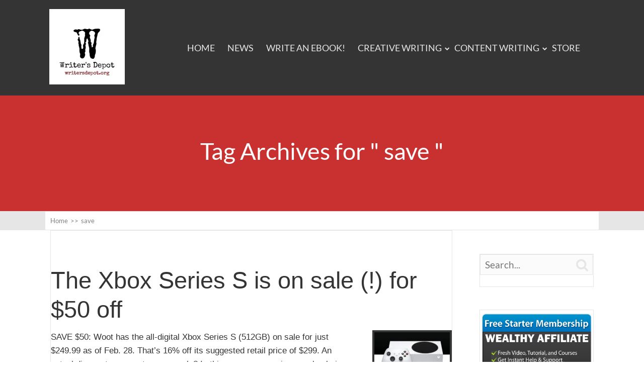

--- FILE ---
content_type: text/html; charset=UTF-8
request_url: https://news.writersdepot.org/tag/save/
body_size: 17156
content:
<!DOCTYPE html><html dir="ltr" lang="en-US" prefix="og: https://ogp.me/ns#"><head><script data-no-optimize="1">var litespeed_docref=sessionStorage.getItem("litespeed_docref");litespeed_docref&&(Object.defineProperty(document,"referrer",{get:function(){return litespeed_docref}}),sessionStorage.removeItem("litespeed_docref"));</script> <meta property="og:type" content="website" /><meta property="og:url" content="https://news.writersdepot.org/tag/save/" /><meta name="twitter:card" content="summary_large_image" /><!--[if lt IE 9]> <script src="https://news.writersdepot.org/wp-content/themes/squared/js/html5/dist/html5shiv.js"></script> <script src="//css3-mediaqueries-js.googlecode.com/svn/trunk/css3-mediaqueries.js"></script> <![endif]-->
<!--[if IE 8]><link rel="stylesheet" type="text/css" href="https://news.writersdepot.org/wp-content/themes/squared/css/ie8.css"/>
<![endif]-->
<!--[if IE 7]><link rel="stylesheet" type="text/css" href="https://news.writersdepot.org/wp-content/themes/squared/css/ie7.css"/>
<![endif]--><meta name="viewport" content="width=device-width, initial-scale=1.0"/><meta charset="UTF-8"><title>save | Writers Depot News</title><style>img:is([sizes="auto" i], [sizes^="auto," i]) { contain-intrinsic-size: 3000px 1500px }</style><meta name="robots" content="max-image-preview:large" /><link rel="canonical" href="https://news.writersdepot.org/tag/save/" /><meta name="generator" content="All in One SEO (AIOSEO) 4.8.7" /> <script type="application/ld+json" class="aioseo-schema">{"@context":"https:\/\/schema.org","@graph":[{"@type":"BreadcrumbList","@id":"https:\/\/news.writersdepot.org\/tag\/save\/#breadcrumblist","itemListElement":[{"@type":"ListItem","@id":"https:\/\/news.writersdepot.org#listItem","position":1,"name":"Home","item":"https:\/\/news.writersdepot.org","nextItem":{"@type":"ListItem","@id":"https:\/\/news.writersdepot.org\/tag\/save\/#listItem","name":"save"}},{"@type":"ListItem","@id":"https:\/\/news.writersdepot.org\/tag\/save\/#listItem","position":2,"name":"save","previousItem":{"@type":"ListItem","@id":"https:\/\/news.writersdepot.org#listItem","name":"Home"}}]},{"@type":"CollectionPage","@id":"https:\/\/news.writersdepot.org\/tag\/save\/#collectionpage","url":"https:\/\/news.writersdepot.org\/tag\/save\/","name":"save | Writers Depot News","inLanguage":"en-US","isPartOf":{"@id":"https:\/\/news.writersdepot.org\/#website"},"breadcrumb":{"@id":"https:\/\/news.writersdepot.org\/tag\/save\/#breadcrumblist"}},{"@type":"Organization","@id":"https:\/\/news.writersdepot.org\/#organization","name":"Writers Depot News","description":"All The News That's Fit To Post","url":"https:\/\/news.writersdepot.org\/"},{"@type":"WebSite","@id":"https:\/\/news.writersdepot.org\/#website","url":"https:\/\/news.writersdepot.org\/","name":"Writers Depot News","description":"All The News That's Fit To Post","inLanguage":"en-US","publisher":{"@id":"https:\/\/news.writersdepot.org\/#organization"}}]}</script> <link rel='dns-prefetch' href='//www.googletagmanager.com' /><link rel="alternate" type="application/rss+xml" title="Writers Depot News &raquo; save Tag Feed" href="https://news.writersdepot.org/tag/save/feed/" /><style id="litespeed-ccss">.cnt .bSe article,.brd .wrp,.scn{background:#fff;border:1px solid #e6e6e6}.cnt .bSe article,.brd .wrp,.scn{background:#fff;border:1px solid #e6e6e6}ul.menu{list-style-type:none}input.search-field{display:inline-block;margin-bottom:23px}.bSe article,.bSe .awr{z-index:0}button.search-button{float:none!important}ul{box-sizing:border-box}:root{--wp--preset--font-size--normal:16px;--wp--preset--font-size--huge:42px}:root{--wp--preset--aspect-ratio--square:1;--wp--preset--aspect-ratio--4-3:4/3;--wp--preset--aspect-ratio--3-4:3/4;--wp--preset--aspect-ratio--3-2:3/2;--wp--preset--aspect-ratio--2-3:2/3;--wp--preset--aspect-ratio--16-9:16/9;--wp--preset--aspect-ratio--9-16:9/16;--wp--preset--color--black:#000;--wp--preset--color--cyan-bluish-gray:#abb8c3;--wp--preset--color--white:#fff;--wp--preset--color--pale-pink:#f78da7;--wp--preset--color--vivid-red:#cf2e2e;--wp--preset--color--luminous-vivid-orange:#ff6900;--wp--preset--color--luminous-vivid-amber:#fcb900;--wp--preset--color--light-green-cyan:#7bdcb5;--wp--preset--color--vivid-green-cyan:#00d084;--wp--preset--color--pale-cyan-blue:#8ed1fc;--wp--preset--color--vivid-cyan-blue:#0693e3;--wp--preset--color--vivid-purple:#9b51e0;--wp--preset--gradient--vivid-cyan-blue-to-vivid-purple:linear-gradient(135deg,rgba(6,147,227,1) 0%,#9b51e0 100%);--wp--preset--gradient--light-green-cyan-to-vivid-green-cyan:linear-gradient(135deg,#7adcb4 0%,#00d082 100%);--wp--preset--gradient--luminous-vivid-amber-to-luminous-vivid-orange:linear-gradient(135deg,rgba(252,185,0,1) 0%,rgba(255,105,0,1) 100%);--wp--preset--gradient--luminous-vivid-orange-to-vivid-red:linear-gradient(135deg,rgba(255,105,0,1) 0%,#cf2e2e 100%);--wp--preset--gradient--very-light-gray-to-cyan-bluish-gray:linear-gradient(135deg,#eee 0%,#a9b8c3 100%);--wp--preset--gradient--cool-to-warm-spectrum:linear-gradient(135deg,#4aeadc 0%,#9778d1 20%,#cf2aba 40%,#ee2c82 60%,#fb6962 80%,#fef84c 100%);--wp--preset--gradient--blush-light-purple:linear-gradient(135deg,#ffceec 0%,#9896f0 100%);--wp--preset--gradient--blush-bordeaux:linear-gradient(135deg,#fecda5 0%,#fe2d2d 50%,#6b003e 100%);--wp--preset--gradient--luminous-dusk:linear-gradient(135deg,#ffcb70 0%,#c751c0 50%,#4158d0 100%);--wp--preset--gradient--pale-ocean:linear-gradient(135deg,#fff5cb 0%,#b6e3d4 50%,#33a7b5 100%);--wp--preset--gradient--electric-grass:linear-gradient(135deg,#caf880 0%,#71ce7e 100%);--wp--preset--gradient--midnight:linear-gradient(135deg,#020381 0%,#2874fc 100%);--wp--preset--font-size--small:13px;--wp--preset--font-size--medium:20px;--wp--preset--font-size--large:36px;--wp--preset--font-size--x-large:42px;--wp--preset--spacing--20:.44rem;--wp--preset--spacing--30:.67rem;--wp--preset--spacing--40:1rem;--wp--preset--spacing--50:1.5rem;--wp--preset--spacing--60:2.25rem;--wp--preset--spacing--70:3.38rem;--wp--preset--spacing--80:5.06rem;--wp--preset--shadow--natural:6px 6px 9px rgba(0,0,0,.2);--wp--preset--shadow--deep:12px 12px 50px rgba(0,0,0,.4);--wp--preset--shadow--sharp:6px 6px 0px rgba(0,0,0,.2);--wp--preset--shadow--outlined:6px 6px 0px -3px rgba(255,255,255,1),6px 6px rgba(0,0,0,1);--wp--preset--shadow--crisp:6px 6px 0px rgba(0,0,0,1)}html,body,div,span,p,img,ul,li,form,article,aside,header,nav,section{margin:0;padding:0;border:0;outline:0;font-size:100%;vertical-align:baseline;background:0 0}h1,h2{margin-top:0}img{border:0;max-width:100%}a{text-decoration:none}article,aside,header,nav,section{display:block}ul{padding:0;margin:0}a{margin:0;padding:0;font-size:100%;vertical-align:baseline;background:0 0}input{vertical-align:middle}.left{float:left}.right{float:right}.clear{clear:both}a{text-decoration:none}.wrp{margin:0 auto;width:1080px}button::-moz-focus-inner{border:none}html{font-size:100%;height:100%;overflow-x:hidden}body{background:#fff;font-family:'Lato',serif;font-size:18px;margin:0;overflow-x:hidden}.flex-cnt{overflow:hidden}img{border:none;height:auto;max-width:100%}h1{clear:both}h1,h2{font-family:'Lato',serif;line-height:1.3;word-wrap:break-word}h1,h2{font-weight:300}h1{margin:0 0 33px}h2{font-size:2.389em;margin:25px 0 12px}h1,.entry-title{font-size:47px}p{font-size:1em;line-height:2em;word-wrap:break-word}h2{color:#f63d3d}.awe{font-family:'squared-icomoon';speak:none;font-style:normal;font-weight:400;font-variant:normal;text-transform:none;line-height:1;-webkit-font-smoothing:antialiased;-moz-osx-font-smoothing:grayscale;color:#f63d3d;font-size:1em}#floating_menu{width:100%;z-index:101}#floating_menu header{padding:18px 0}header{background:#343434;font-weight:400;padding-top:10px;padding-bottom:10px}header .hmn{display:none}header nav>ul>li.menu-item-has-children>a{position:relative}header nav>ul>li.menu-item-has-children>a:after{content:'\f078';color:#e6e6e6;display:inline-block;font-family:'squared-icomoon';font-weight:300;font-size:10px;line-height:26px;padding:0 5px;position:absolute;top:0;right:-20px}header nav ul li{display:inline-block;font-size:1em;font-weight:300;float:left;padding:0 10px;position:relative}header nav ul li a{color:#e6e6e6;display:block;text-transform:capitalize}header nav ul li>ul{display:none;min-width:200px;position:absolute;left:0;top:45px;z-index:4000}header nav ul li>ul li{background:#242424;border-top:1px solid #343434;color:#fff;display:block;float:none;position:relative;padding:0}header nav ul li>ul li:first-child{border-top:none}header nav ul li>ul li a{height:40px;line-height:40px;text-overflow:ellipsis;text-indent:15px;overflow:hidden;position:relative;padding-right:15px;white-space:nowrap}header nav ul>li{padding:15px 25px 15px 0}#logo img{max-width:200px}header{display:block;text-align:center}header:before{content:'';display:inline-block;height:100%;margin-right:-.25em;vertical-align:bottom}header #head_wrp{display:inline-block;vertical-align:bottom}header #nav_right{text-align:left}header #logo{text-align:left}header .side_logo .h-i{display:table;width:100%}header .side_logo #logo,header .side_logo #nav_right{display:table-cell;float:none}header .side_logo #logo{vertical-align:middle}header .side_logo #nav_right{vertical-align:middle}.brd{background:#e6e6e6}.brd .wrp{padding:10px}.brd ul{color:#828282;list-style-type:none;font-size:.722em;font-weight:300}.brd ul li{color:#828282;display:inline-block}.brd ul li span.thrive-breadcrumb-separator{display:inline-block;margin:0 5px}.brd ul li a{color:#828282}.cnt .awr.lnd{padding-top:45px}.cnt .bSe article{box-sizing:border-box;position:relative}.cnt .bSe.left{width:74%}.cnt .sAs{width:21%}.cnt .sAs .scn{margin-top:17px}.cnt .sAs>section{margin-bottom:45px}.cnt article{color:#343434;line-height:1.6em;font-weight:300}.cnt article p{color:#343434;font-weight:300;margin-bottom:30px;word-wrap:break-word}.cnt article .entry-title{line-height:1.25em}.cnt article .entry-title a{text-decoration:none}.cnt article a{color:#f63d3d;text-decoration:none}.entry-title{color:#343434;position:relative;word-wrap:break-word}.cnt article .entry-title a{color:#343434;word-wrap:break-word}.ccb{background:#f63d3d;color:#fff!important;font-size:28px;font-weight:300;line-height:28px;position:absolute;padding:10px 15px;left:-80px;top:.4em;text-decoration:none!important;z-index:1}.ccb:after{-webkit-transform:skewX(60deg);-moz-transform:skewX(60deg);-ms-transform:skewX(60deg);-o-transform:skewX(60deg);transform:skewX(60deg);border-style:solid;border-color:#f63d3d transparent transparent;border-width:7px;content:' ';height:0;width:0;position:absolute;bottom:-29%;left:80%}.sAs{margin-top:30px}.hru{min-height:230px;text-align:center;position:relative}.hru .hrui{padding:80px 0 40px;position:relative;z-index:10}.hru h1,.hru .entry-title{color:#fefefe;font-size:54px;margin:0;padding:0;position:relative;opacity:1;z-index:3}.hru.tcbk{background-color:#c93131}.fit{border:4px solid #353535;float:right;margin:0 0 45px 45px;max-width:250px}.sAs .scn{color:#343434;font-weight:300}.srh:after{content:".";display:block;clear:both;visibility:hidden;line-height:0;height:0}.srh input.search-field{border-color:#e6e6e6;border-width:1px 0 1px 1px;border-style:solid;background:#fbfbfb;color:#e6e6e6;font-size:1.111em;line-height:1.111em;font-weight:300;font-family:'Lato';float:left;height:27px;padding:6px 0 6px 9px;width:77%}.sBn,.sAs .search-button{float:right;height:40px}.sAs .search-button{border-color:#e6e6e6;border-width:1px 1px 1px 0;border-style:solid;background:#fbfbfb;color:#e6e6e6;font-family:'squared-icomoon';float:left;font-size:26px;height:41px;width:18%}header nav ul li{float:none}@media screen and (-webkit-min-device-pixel-ratio:0){::i-block-chrome{left:1px}}@media only screen and (max-width:1080px){.wrp{width:900px}#head_wrp{margin:0 auto}.srh input.search-field{width:72%}.bSe.left .ccb{left:-65px}.bSe h2{font-size:30px}}@media only screen and (max-width:940px){.wrp{width:700px}.bSeCont{display:table-header-group}.sAsCont{display:table-footer-group}.cnt .sAs.right{float:none;margin:25px 0 0;width:700px}.cnt .bSe.left{float:none;width:700px}.entry-title{text-align:center}header #logo img{max-width:200px!important}}@media only screen and (max-width:768px){header .side_logo #nav_right{display:none}html{overflow-x:hidden}header{padding-top:25px;position:relative}header #head_wrp{min-height:10px}header nav{box-sizing:border-box;clear:both;display:block;width:100%}header nav>ul>li.menu-item-has-children>a:after{content:' '}header nav>ul>li:nth-child(1)>a{border-top:none}header nav ul{display:block}header nav ul li{background:#242424;border:none;display:block;float:none;padding:0}header nav ul li a{box-sizing:border-box;border-top:1px solid #343434;display:block;height:40px;line-height:40px;padding-left:12px;width:100%}header nav ul li ul{box-sizing:border-box;box-shadow:none;border:none;margin-left:0;position:static}header nav ul li ul li a{padding-left:2px}header nav ul li ul li a:before{content:'\f054';color:#e6e6e6;float:left;font-family:'squared-icomoon';font-size:10px}header .hmn{clear:right;display:block}header .hmn .rmn{background:#f63d3d;color:#fff;font-size:32px;height:46px;line-height:46px;margin:0 0 0 10px;text-align:center;width:46px}header #nav_right{background:#242424;position:absolute;top:100%;left:0;right:0;overflow-y:scroll;z-index:11}header ul.menu>li>a{color:#e6e6e6!important}}@media only screen and (min-width:772px){#nav_right{overflow:visible!important}}@media only screen and (max-width:768px) and (min-width:540px){header .mhl{width:100%}.wrp{width:490px}.hmn{float:right;width:50%}#logo{display:block;float:left}#logo{max-width:100%}#head_wrp{display:block}input#search-field{padding:6px 20px}.cnt .sAs.right{float:none;margin:0;width:490px}.cnt .bSe.left{float:none;width:490px}}@media only screen and (max-width:540px){.wrp{width:340px}header .hmn{float:none;padding:10px 0;width:100%}header .mhl{width:100%}header nav ul li ul{width:92%}.cnt .sAs.right{float:none;margin:0;width:340px}.cnt .bSe.left{float:none;width:340px}#logo{display:block;max-width:100%}.bSe h2{font-size:30px}.fit{display:block;float:none;margin:0 auto}}@media only screen and (max-width:380px){.wrp{width:300px}header .hmn{float:none;padding:10px 0;width:100%}.cnt .sAs.right{float:none;margin:0;width:300px}.cnt .bSe.left{float:none;width:300px}#search-button{width:34px}.ccb{display:none}}@media only screen and (max-width:768px){header nav ul{background:0 0!important}header nav ul li{position:static}}@media only screen and (max-width:768px){header nav ul li ul{display:block}}body{background:#}.cnt article h2.entry-title a{color:#343434}.bSe h2.entry-title{color:#343434}.cnt article p{color:#343434}.cnt .bSe article{color:#343434}.bSe h2.entry-title{font-family:Lucida Sans Unicode,Lucida Grande,sans-serif,sans-serif}.bSe h2{font-family:Lucida Sans Unicode,Lucida Grande,sans-serif,sans-serif}.cnt,.cnt article p{font-family:Lucida Sans Unicode,Lucida Grande,sans-serif,sans-serif}.bSe h2.entry-title,.hru h1,.bSe .entry-title{font-size:47px!important}.cnt{font-size:17px}.cnt p{line-height:1.6em}.bSe a,.cnt article a{color:#f63d3d}header ul.menu>li>a{color:#e6e6e6}header #logo>a>img{max-width:200px}.mauticform-errormsg{display:block;color:red;margin-top:2px}</style><link rel="preload" data-asynced="1" data-optimized="2" as="style" onload="this.onload=null;this.rel='stylesheet'" href="https://news.writersdepot.org/wp-content/litespeed/css/bfbd11d79767ad21331f8839e58f6e84.css?ver=d3280" /><script data-optimized="1" type="litespeed/javascript" data-src="https://news.writersdepot.org/wp-content/plugins/litespeed-cache/assets/js/css_async.min.js"></script> <style id='classic-theme-styles-inline-css' type='text/css'>/*! This file is auto-generated */
.wp-block-button__link{color:#fff;background-color:#32373c;border-radius:9999px;box-shadow:none;text-decoration:none;padding:calc(.667em + 2px) calc(1.333em + 2px);font-size:1.125em}.wp-block-file__button{background:#32373c;color:#fff;text-decoration:none}</style><style id='global-styles-inline-css' type='text/css'>:root{--wp--preset--aspect-ratio--square: 1;--wp--preset--aspect-ratio--4-3: 4/3;--wp--preset--aspect-ratio--3-4: 3/4;--wp--preset--aspect-ratio--3-2: 3/2;--wp--preset--aspect-ratio--2-3: 2/3;--wp--preset--aspect-ratio--16-9: 16/9;--wp--preset--aspect-ratio--9-16: 9/16;--wp--preset--color--black: #000000;--wp--preset--color--cyan-bluish-gray: #abb8c3;--wp--preset--color--white: #ffffff;--wp--preset--color--pale-pink: #f78da7;--wp--preset--color--vivid-red: #cf2e2e;--wp--preset--color--luminous-vivid-orange: #ff6900;--wp--preset--color--luminous-vivid-amber: #fcb900;--wp--preset--color--light-green-cyan: #7bdcb5;--wp--preset--color--vivid-green-cyan: #00d084;--wp--preset--color--pale-cyan-blue: #8ed1fc;--wp--preset--color--vivid-cyan-blue: #0693e3;--wp--preset--color--vivid-purple: #9b51e0;--wp--preset--gradient--vivid-cyan-blue-to-vivid-purple: linear-gradient(135deg,rgba(6,147,227,1) 0%,rgb(155,81,224) 100%);--wp--preset--gradient--light-green-cyan-to-vivid-green-cyan: linear-gradient(135deg,rgb(122,220,180) 0%,rgb(0,208,130) 100%);--wp--preset--gradient--luminous-vivid-amber-to-luminous-vivid-orange: linear-gradient(135deg,rgba(252,185,0,1) 0%,rgba(255,105,0,1) 100%);--wp--preset--gradient--luminous-vivid-orange-to-vivid-red: linear-gradient(135deg,rgba(255,105,0,1) 0%,rgb(207,46,46) 100%);--wp--preset--gradient--very-light-gray-to-cyan-bluish-gray: linear-gradient(135deg,rgb(238,238,238) 0%,rgb(169,184,195) 100%);--wp--preset--gradient--cool-to-warm-spectrum: linear-gradient(135deg,rgb(74,234,220) 0%,rgb(151,120,209) 20%,rgb(207,42,186) 40%,rgb(238,44,130) 60%,rgb(251,105,98) 80%,rgb(254,248,76) 100%);--wp--preset--gradient--blush-light-purple: linear-gradient(135deg,rgb(255,206,236) 0%,rgb(152,150,240) 100%);--wp--preset--gradient--blush-bordeaux: linear-gradient(135deg,rgb(254,205,165) 0%,rgb(254,45,45) 50%,rgb(107,0,62) 100%);--wp--preset--gradient--luminous-dusk: linear-gradient(135deg,rgb(255,203,112) 0%,rgb(199,81,192) 50%,rgb(65,88,208) 100%);--wp--preset--gradient--pale-ocean: linear-gradient(135deg,rgb(255,245,203) 0%,rgb(182,227,212) 50%,rgb(51,167,181) 100%);--wp--preset--gradient--electric-grass: linear-gradient(135deg,rgb(202,248,128) 0%,rgb(113,206,126) 100%);--wp--preset--gradient--midnight: linear-gradient(135deg,rgb(2,3,129) 0%,rgb(40,116,252) 100%);--wp--preset--font-size--small: 13px;--wp--preset--font-size--medium: 20px;--wp--preset--font-size--large: 36px;--wp--preset--font-size--x-large: 42px;--wp--preset--spacing--20: 0.44rem;--wp--preset--spacing--30: 0.67rem;--wp--preset--spacing--40: 1rem;--wp--preset--spacing--50: 1.5rem;--wp--preset--spacing--60: 2.25rem;--wp--preset--spacing--70: 3.38rem;--wp--preset--spacing--80: 5.06rem;--wp--preset--shadow--natural: 6px 6px 9px rgba(0, 0, 0, 0.2);--wp--preset--shadow--deep: 12px 12px 50px rgba(0, 0, 0, 0.4);--wp--preset--shadow--sharp: 6px 6px 0px rgba(0, 0, 0, 0.2);--wp--preset--shadow--outlined: 6px 6px 0px -3px rgba(255, 255, 255, 1), 6px 6px rgba(0, 0, 0, 1);--wp--preset--shadow--crisp: 6px 6px 0px rgba(0, 0, 0, 1);}:where(.is-layout-flex){gap: 0.5em;}:where(.is-layout-grid){gap: 0.5em;}body .is-layout-flex{display: flex;}.is-layout-flex{flex-wrap: wrap;align-items: center;}.is-layout-flex > :is(*, div){margin: 0;}body .is-layout-grid{display: grid;}.is-layout-grid > :is(*, div){margin: 0;}:where(.wp-block-columns.is-layout-flex){gap: 2em;}:where(.wp-block-columns.is-layout-grid){gap: 2em;}:where(.wp-block-post-template.is-layout-flex){gap: 1.25em;}:where(.wp-block-post-template.is-layout-grid){gap: 1.25em;}.has-black-color{color: var(--wp--preset--color--black) !important;}.has-cyan-bluish-gray-color{color: var(--wp--preset--color--cyan-bluish-gray) !important;}.has-white-color{color: var(--wp--preset--color--white) !important;}.has-pale-pink-color{color: var(--wp--preset--color--pale-pink) !important;}.has-vivid-red-color{color: var(--wp--preset--color--vivid-red) !important;}.has-luminous-vivid-orange-color{color: var(--wp--preset--color--luminous-vivid-orange) !important;}.has-luminous-vivid-amber-color{color: var(--wp--preset--color--luminous-vivid-amber) !important;}.has-light-green-cyan-color{color: var(--wp--preset--color--light-green-cyan) !important;}.has-vivid-green-cyan-color{color: var(--wp--preset--color--vivid-green-cyan) !important;}.has-pale-cyan-blue-color{color: var(--wp--preset--color--pale-cyan-blue) !important;}.has-vivid-cyan-blue-color{color: var(--wp--preset--color--vivid-cyan-blue) !important;}.has-vivid-purple-color{color: var(--wp--preset--color--vivid-purple) !important;}.has-black-background-color{background-color: var(--wp--preset--color--black) !important;}.has-cyan-bluish-gray-background-color{background-color: var(--wp--preset--color--cyan-bluish-gray) !important;}.has-white-background-color{background-color: var(--wp--preset--color--white) !important;}.has-pale-pink-background-color{background-color: var(--wp--preset--color--pale-pink) !important;}.has-vivid-red-background-color{background-color: var(--wp--preset--color--vivid-red) !important;}.has-luminous-vivid-orange-background-color{background-color: var(--wp--preset--color--luminous-vivid-orange) !important;}.has-luminous-vivid-amber-background-color{background-color: var(--wp--preset--color--luminous-vivid-amber) !important;}.has-light-green-cyan-background-color{background-color: var(--wp--preset--color--light-green-cyan) !important;}.has-vivid-green-cyan-background-color{background-color: var(--wp--preset--color--vivid-green-cyan) !important;}.has-pale-cyan-blue-background-color{background-color: var(--wp--preset--color--pale-cyan-blue) !important;}.has-vivid-cyan-blue-background-color{background-color: var(--wp--preset--color--vivid-cyan-blue) !important;}.has-vivid-purple-background-color{background-color: var(--wp--preset--color--vivid-purple) !important;}.has-black-border-color{border-color: var(--wp--preset--color--black) !important;}.has-cyan-bluish-gray-border-color{border-color: var(--wp--preset--color--cyan-bluish-gray) !important;}.has-white-border-color{border-color: var(--wp--preset--color--white) !important;}.has-pale-pink-border-color{border-color: var(--wp--preset--color--pale-pink) !important;}.has-vivid-red-border-color{border-color: var(--wp--preset--color--vivid-red) !important;}.has-luminous-vivid-orange-border-color{border-color: var(--wp--preset--color--luminous-vivid-orange) !important;}.has-luminous-vivid-amber-border-color{border-color: var(--wp--preset--color--luminous-vivid-amber) !important;}.has-light-green-cyan-border-color{border-color: var(--wp--preset--color--light-green-cyan) !important;}.has-vivid-green-cyan-border-color{border-color: var(--wp--preset--color--vivid-green-cyan) !important;}.has-pale-cyan-blue-border-color{border-color: var(--wp--preset--color--pale-cyan-blue) !important;}.has-vivid-cyan-blue-border-color{border-color: var(--wp--preset--color--vivid-cyan-blue) !important;}.has-vivid-purple-border-color{border-color: var(--wp--preset--color--vivid-purple) !important;}.has-vivid-cyan-blue-to-vivid-purple-gradient-background{background: var(--wp--preset--gradient--vivid-cyan-blue-to-vivid-purple) !important;}.has-light-green-cyan-to-vivid-green-cyan-gradient-background{background: var(--wp--preset--gradient--light-green-cyan-to-vivid-green-cyan) !important;}.has-luminous-vivid-amber-to-luminous-vivid-orange-gradient-background{background: var(--wp--preset--gradient--luminous-vivid-amber-to-luminous-vivid-orange) !important;}.has-luminous-vivid-orange-to-vivid-red-gradient-background{background: var(--wp--preset--gradient--luminous-vivid-orange-to-vivid-red) !important;}.has-very-light-gray-to-cyan-bluish-gray-gradient-background{background: var(--wp--preset--gradient--very-light-gray-to-cyan-bluish-gray) !important;}.has-cool-to-warm-spectrum-gradient-background{background: var(--wp--preset--gradient--cool-to-warm-spectrum) !important;}.has-blush-light-purple-gradient-background{background: var(--wp--preset--gradient--blush-light-purple) !important;}.has-blush-bordeaux-gradient-background{background: var(--wp--preset--gradient--blush-bordeaux) !important;}.has-luminous-dusk-gradient-background{background: var(--wp--preset--gradient--luminous-dusk) !important;}.has-pale-ocean-gradient-background{background: var(--wp--preset--gradient--pale-ocean) !important;}.has-electric-grass-gradient-background{background: var(--wp--preset--gradient--electric-grass) !important;}.has-midnight-gradient-background{background: var(--wp--preset--gradient--midnight) !important;}.has-small-font-size{font-size: var(--wp--preset--font-size--small) !important;}.has-medium-font-size{font-size: var(--wp--preset--font-size--medium) !important;}.has-large-font-size{font-size: var(--wp--preset--font-size--large) !important;}.has-x-large-font-size{font-size: var(--wp--preset--font-size--x-large) !important;}
:where(.wp-block-post-template.is-layout-flex){gap: 1.25em;}:where(.wp-block-post-template.is-layout-grid){gap: 1.25em;}
:where(.wp-block-columns.is-layout-flex){gap: 2em;}:where(.wp-block-columns.is-layout-grid){gap: 2em;}
:root :where(.wp-block-pullquote){font-size: 1.5em;line-height: 1.6;}</style> <script type="litespeed/javascript" data-src="https://news.writersdepot.org/wp-includes/js/jquery/jquery.min.js" id="jquery-core-js"></script> 
 <script type="litespeed/javascript" data-src="https://www.googletagmanager.com/gtag/js?id=G-G86BRZGRD6" id="google_gtagjs-js"></script> <script id="google_gtagjs-js-after" type="litespeed/javascript">window.dataLayer=window.dataLayer||[];function gtag(){dataLayer.push(arguments)}
gtag("set","linker",{"domains":["news.writersdepot.org"]});gtag("js",new Date());gtag("set","developer_id.dZTNiMT",!0);gtag("config","G-G86BRZGRD6")</script> <link rel="https://api.w.org/" href="https://news.writersdepot.org/wp-json/" /><link rel="alternate" title="JSON" type="application/json" href="https://news.writersdepot.org/wp-json/wp/v2/tags/1491" /><link rel="EditURI" type="application/rsd+xml" title="RSD" href="https://news.writersdepot.org/xmlrpc.php?rsd" /><meta name="generator" content="WordPress 6.8.3" /><meta name="generator" content="Site Kit by Google 1.161.0" /> <script  type="litespeed/javascript">function wpmautic_send(){if('undefined'===typeof mt){if(console!==undefined){console.warn('WPMautic: mt not defined. Did you load mtc.js ?')}
return!1}
mt('send','pageview')}(function(w,d,t,u,n,a,m){w.MauticTrackingObject=n;w[n]=w[n]||function(){(w[n].q=w[n].q||[]).push(arguments)},a=d.createElement(t),m=d.getElementsByTagName(t)[0];a.async=1;a.src=u;m.parentNode.insertBefore(a,m)})(window,document,'script','http://wt3.me/mtc.js','mt');wpmautic_send()</script> <style type="text/css">.wp-video-shortcode {max-width: 100% !important;}body { background:#; }.cnt .sAs .twr { background:#; }.cnt article h1.entry-title a { color:#343434; }.cnt article h2.entry-title a { color:#343434; }.bSe h1,.bSe h2.entry-title { color:#343434; }.bSe h5 { color:#343434; }.bSe h6 { color:#343434; }.cnt article p { color:#343434; }.cnt .bSe article { color:#343434; }.cnt article h1 a, .tve-woocommerce .bSe .awr .entry-title, .tve-woocommerce .bSe .awr .page-title{font-family:Lucida Sans Unicode, Lucida Grande, sans-serif,sans-serif;}.bSe h1,.bSe h2.entry-title{font-family:Lucida Sans Unicode, Lucida Grande, sans-serif,sans-serif;}.bSe h2,.tve-woocommerce .bSe h2{font-family:Lucida Sans Unicode, Lucida Grande, sans-serif,sans-serif;}.bSe h3,.tve-woocommerce .bSe h3{font-family:Lucida Sans Unicode, Lucida Grande, sans-serif,sans-serif;}.bSe h4{font-family:Lucida Sans Unicode, Lucida Grande, sans-serif,sans-serif;}.bSe h5{font-family:Lucida Sans Unicode, Lucida Grande, sans-serif,sans-serif;}.bSe h6{font-family:Lucida Sans Unicode, Lucida Grande, sans-serif,sans-serif;}#text_logo{font-family:Lucida Sans Unicode, Lucida Grande, sans-serif,sans-serif;}.cnt, .cnt article p, .bp-t, .tve-woocommerce .product p, .tve-woocommerce .products p{font-family:Lucida Sans Unicode, Lucida Grande, sans-serif,sans-serif;}article strong {font-weight: bold;}.bSe h1,.bSe h2.entry-title, .hru h1, .bSe .entry-title { font-size:47px!important; }.cnt { font-size:17px; }.thrivecb { font-size:17px; }.out { font-size:17px; }.aut p { font-size:17px; }.cnt p { line-height:1.6em; }.lhgh { line-height:1.6em; }.dhgh { line-height:1.6em; }.lhgh { line-height:1.6em; }.dhgh { line-height:1.6em; }.thrivecb { line-height:1.6em; }.bSe a, .cnt article a { color:#f63d3d; }.bSe .faq h4{font-family:Lucida Sans Unicode, Lucida Grande, sans-serif,sans-serif;}article strong {font-weight: bold;}header ul.menu > li > a { color:#e6e6e6; }header ul.menu > li >  a:hover { color:#f63d3d; }header nav > ul > li.current_page_item > a:hover { color:#f63d3d; }header nav > ul > li.current_menu_item > a:hover { color:#f63d3d; }header nav > ul > li.current_menu_item > a:hover { color:#f63d3d; }header nav > ul > li > a:active { color:#f63d3d; }header #logo > a > img { max-width:200px; }header ul.menu > li.h-cta > a { color:#FFFFFF!important; }header ul.menu > li.h-cta > a { background:#f63d3d; }header ul.menu > li.h-cta > a { border-color:#dc2323; }header ul.menu > li.h-cta > a:hover { color:#FFFFFF!important; }header ul.menu > li.h-cta > a:hover { background:#f75555; }header ul.menu > li.h-cta > a:hover { border-color:#dd3b3b; }</style><link rel="icon" href="https://news.writersdepot.org/wp-content/uploads/2018/10/Writers-Depot-Twitter-Profile-50x50.png" sizes="32x32" /><link rel="icon" href="https://news.writersdepot.org/wp-content/uploads/2018/10/Writers-Depot-Twitter-Profile.png" sizes="192x192" /><link rel="apple-touch-icon" href="https://news.writersdepot.org/wp-content/uploads/2018/10/Writers-Depot-Twitter-Profile.png" /><meta name="msapplication-TileImage" content="https://news.writersdepot.org/wp-content/uploads/2018/10/Writers-Depot-Twitter-Profile.png" /></head><body class="archive tag tag-save tag-1491 custom-background wp-theme-squared"><div class="flex-cnt"><div id="floating_menu" ><header class="hbc" style="background-image: none; background-color:"><div class="side_logo wrp " id="head_wrp"><div class="h-i"><div id="logo" class="left">
<a href="https://news.writersdepot.org/" class="lg">
<img data-lazyloaded="1" src="[data-uri]" width="150" height="150" data-src="http://news.writersdepot.org/wp-content/uploads/2018/10/Writers-Depot-Twitter-Profile.png.webp"
alt="Writers Depot News"/>
</a></div><div class="hmn"><div class="awe rmn right">&#xf0c9;</div><div class="clear"></div></div><div class="mhl right" id="nav_right"><nav class="right"><ul id="menu-main" class="menu"><li  id="menu-item-84" class="menu-item menu-item-type-custom menu-item-object-custom toplvl"><a  href="http://writersdepot.org">HOME</a></li><li  id="menu-item-118" class="menu-item menu-item-type-custom menu-item-object-custom menu-item-home toplvl"><a href="https://news.writersdepot.org">NEWS</a></li><li  id="menu-item-171" class="menu-item menu-item-type-custom menu-item-object-custom toplvl"><a  href="http://ebooks.writersdepot.org">WRITE AN EBOOK!</a></li><li  id="menu-item-126" class="menu-item menu-item-type-custom menu-item-object-custom menu-item-has-children toplvl dropdown"><a  href="http://writersdepot.org/listpost/creative-writing/">CREATIVE WRITING</a><ul class="sub-menu"><li  id="menu-item-128" class="menu-item menu-item-type-custom menu-item-object-custom"><a  href="http://writersdepot.org/category/all-the-latest-info-on-creative-writing/things-you-should-know-about-fiction-writing/" class=" colch ">FICTION</a></li><li  id="menu-item-129" class="menu-item menu-item-type-custom menu-item-object-custom"><a  href="http://writersdepot.org/category/all-the-latest-info-on-creative-writing/things-you-should-know-about-non-fiction-writing/" class=" colch ">NON- FICTION</a></li><li  id="menu-item-130" class="menu-item menu-item-type-custom menu-item-object-custom"><a  href="http://writersdepot.org/category/all-the-latest-info-on-creative-writing/all-the-latest-info-on-screenwriting/" class=" colch ">SCREENWRITING</a></li><li  id="menu-item-131" class="menu-item menu-item-type-custom menu-item-object-custom"><a  href="http://writersdepot.org/category/all-the-latest-info-on-creative-writing/all-the-latest-on-poetry-writing/" class=" colch ">POETRY</a></li><li  id="menu-item-132" class="menu-item menu-item-type-custom menu-item-object-custom"><a  href="http://writersdepot.org/category/all-the-latest-info-on-creative-writing/all-the-lastest-info-on-songwriting/" class=" colch ">SONGWRITING</a></li></ul></li><li  id="menu-item-127" class="menu-item menu-item-type-custom menu-item-object-custom menu-item-has-children toplvl dropdown"><a  href="http://writersdepot.org/category/ins-and-outs-of-content-writing/the-ins-and-outs-of-successful-blogging/">CONTENT WRITING</a><ul class="sub-menu"><li  id="menu-item-133" class="menu-item menu-item-type-custom menu-item-object-custom"><a  href="http://writersdepot.org/category/ins-and-outs-of-content-writing/the-ins-and-outs-of-successful-blogging/" class=" colch ">BLOGGING</a></li><li  id="menu-item-134" class="menu-item menu-item-type-custom menu-item-object-custom"><a  href="http://writersdepot.org/category/ins-and-outs-of-content-writing/all-the-the-latest-info-on-copywriting/" class=" colch ">COPYWRITING</a></li></ul></li><li  id="menu-item-100" class="menu-item menu-item-type-custom menu-item-object-custom toplvl"><a  href="http://writersdepot.org/category/our-online-store">STORE</a></li></ul></nav></div><div class="clear"></div></div></div></header></div><div class="hru tcbk"><div class="hrui"><div class="wrp"><h1 class="entry-title">Tag Archives for " save "</h1></div></div></div><section class="brd"><div class="wrp"><ul itemscope itemtype="https://schema.org/BreadcrumbList"><li class="home" itemprop="itemListElement" itemtype="https://schema.org/ListItem" itemscope><a href="https://news.writersdepot.org" itemprop="item"><span itemprop="name">Home<span class="thrive-breadcrumb-separator"> >> </span></span></a><meta content="1" itemprop="position"></meta></li><li itemprop="itemListElement" itemtype="https://schema.org/ListItem" itemscope><span itemprop="name">save</span><meta content="2" itemprop="position"></meta></li></ul></div></section><div class="wrp cnt"><div class="bSeCont"><section class="bSe left"><article ><div
class="awr lnd "><h2 class="entry-title">
<a class="ccb" href="https://news.writersdepot.org/the-xbox-series-s-is-on-sale-for-50-off/#comments"
style='display:none;'>
0					</a>
<a href="https://news.writersdepot.org/the-xbox-series-s-is-on-sale-for-50-off/">The Xbox Series S is on sale (!) for $50 off</a></h2>
<a href="https://news.writersdepot.org/the-xbox-series-s-is-on-sale-for-50-off/">
<img data-lazyloaded="1" src="[data-uri]" width="150" height="84" class="fit" data-src="https://news.writersdepot.org/wp-content/uploads/2022/03/1646294712-150x84.jpg.webp" alt=""
title="The Xbox Series S is on sale (!) for $50 off" border="0"/>
</a><p>SAVE $50: Woot has the all-digital Xbox Series S (512GB) on sale for just $249.99 as of Feb. 28. That&#8217;s 16% off its suggested retail price of $299. An actual discount on a next-gen console? In this economy ongoing supply chain mess? Hey, we&#8217;ll take it. As of Feb. 28, the Xbox Series S was [&hellip;]</p>
<a href="https://news.writersdepot.org/the-xbox-series-s-is-on-sale-for-50-off/"
class="btn dark medium"><span>Continue reading</span></a></div><div class="clear"></div><footer><ul class="clearfix"><li class="dlm" style="width:50%;">
<span class="awe">&#xf017;</span>
<span>
March 3, 2022                                                    </span></li><li style="width:50%;"><span class="awe">&#xf115;</span><a
href="https://news.writersdepot.org/category/writers-depot-news/">NEWS</a></li></ul><div class="clear"></div></footer></article><article ><div
class="awr lnd "><h2 class="entry-title">
<a class="ccb" href="https://news.writersdepot.org/the-best-apple-deals-as-of-jan-18-ipad-macbook-apple-watch-and-more/#comments"
style='display:none;'>
0					</a>
<a href="https://news.writersdepot.org/the-best-apple-deals-as-of-jan-18-ipad-macbook-apple-watch-and-more/">The best Apple deals as of Jan. 18: iPad, MacBook, Apple Watch, and more</a></h2>
<a href="https://news.writersdepot.org/the-best-apple-deals-as-of-jan-18-ipad-macbook-apple-watch-and-more/">
<img data-lazyloaded="1" src="[data-uri]" width="150" height="84" class="fit" data-src="https://news.writersdepot.org/wp-content/uploads/2022/01/1642579511-150x84.jpg.webp" alt=""
title="The best Apple deals as of Jan. 18: iPad, MacBook, Apple Watch, and more" border="0"/>
</a><p>UPDATE: Jan. 18, 2022, 3:00 p.m. EST The Apple Watch Series 7 is back to its lowest price ever. Check it out, along with more deals from across the Apple universe. BEST MAC DEAL: The MacBook Pro (M1, 8GB RAM, 256GB SSD) is one of the best all-around Macs &mdash;&nbsp;$1,199.99 $1,299.99 (save $100) BEST REFURBISHED [&hellip;]</p>
<a href="https://news.writersdepot.org/the-best-apple-deals-as-of-jan-18-ipad-macbook-apple-watch-and-more/"
class="btn dark medium"><span>Continue reading</span></a></div><div class="clear"></div><footer><ul class="clearfix"><li class="dlm" style="width:50%;">
<span class="awe">&#xf017;</span>
<span>
January 19, 2022                                                    </span></li><li style="width:50%;"><span class="awe">&#xf115;</span><a
href="https://news.writersdepot.org/category/writers-depot-news/">NEWS</a></li></ul><div class="clear"></div></footer></article><article ><div
class="awr lnd "><h2 class="entry-title">
<a class="ccb" href="https://news.writersdepot.org/the-airpods-2-are-back-on-sale-for-just-90/#comments"
style='display:none;'>
0					</a>
<a href="https://news.writersdepot.org/the-airpods-2-are-back-on-sale-for-just-90/">The AirPods 2 are back on sale for just $90</a></h2>
<a href="https://news.writersdepot.org/the-airpods-2-are-back-on-sale-for-just-90/">
<img data-lazyloaded="1" src="[data-uri]" width="149" height="84" class="fit" data-src="https://news.writersdepot.org/wp-content/uploads/2021/12/1639728311-150x84.png.webp" alt=""
title="The AirPods 2 are back on sale for just $90" border="0"/>
</a><p>SAVE $69.01: Amazon and Walmart have both revived the latter&#8217;s (all-time low) pre-Black Friday price on the Apple AirPods 2. Head to either retailer to grab a pair for just $89.99. That&#8217;s a 43% savings. If you&#8217;re OK with writing an IOU to your Secret Santa, you can gift a pair of Apple&#8217;s AirPods for [&hellip;]</p>
<a href="https://news.writersdepot.org/the-airpods-2-are-back-on-sale-for-just-90/"
class="btn dark medium"><span>Continue reading</span></a></div><div class="clear"></div><footer><ul class="clearfix"><li class="dlm" style="width:50%;">
<span class="awe">&#xf017;</span>
<span>
December 17, 2021                                                    </span></li><li style="width:50%;"><span class="awe">&#xf115;</span><a
href="https://news.writersdepot.org/category/writers-depot-news/">NEWS</a></li></ul><div class="clear"></div></footer></article><article ><div
class="awr lnd "><h2 class="entry-title">
<a class="ccb" href="https://news.writersdepot.org/black-friday-cricut-deals-have-arrived-save-up-to-150-on-cutting-machines-and-presses/#comments"
style='display:none;'>
0					</a>
<a href="https://news.writersdepot.org/black-friday-cricut-deals-have-arrived-save-up-to-150-on-cutting-machines-and-presses/">Black Friday Cricut deals have arrived: Save up to $150 on cutting machines and presses</a></h2>
<a href="https://news.writersdepot.org/black-friday-cricut-deals-have-arrived-save-up-to-150-on-cutting-machines-and-presses/">
<img data-lazyloaded="1" src="[data-uri]" width="149" height="84" class="fit" data-src="https://news.writersdepot.org/wp-content/uploads/2021/11/1635926712-150x84.png.webp" alt=""
title="Black Friday Cricut deals have arrived: Save up to $150 on cutting machines and presses" border="0"/>
</a><p>The best early Black Friday deals on Cricut machines and presses as of Oct. 31:&nbsp; BEST FOR PRO-LEVEL CRAFTERS: The Cricut Maker &mdash; $249 (save $150) BEST FOR BEGINNERS: The Cricut Explore Air 2 &mdash; $169 (save $80) BEST FOR PORTABILITY: The Cricut Joy &mdash; $129 (save $50) BEST FOR MAKING T-SHIRTS: The Cricut EasyPress [&hellip;]</p>
<a href="https://news.writersdepot.org/black-friday-cricut-deals-have-arrived-save-up-to-150-on-cutting-machines-and-presses/"
class="btn dark medium"><span>Continue reading</span></a></div><div class="clear"></div><footer><ul class="clearfix"><li class="dlm" style="width:50%;">
<span class="awe">&#xf017;</span>
<span>
November 3, 2021                                                    </span></li><li style="width:50%;"><span class="awe">&#xf115;</span><a
href="https://news.writersdepot.org/category/writers-depot-news/">NEWS</a></li></ul><div class="clear"></div></footer></article><article ><div
class="awr lnd "><h2 class="entry-title">
<a class="ccb" href="https://news.writersdepot.org/save-up-to-30-on-dog-dna-tests-for-adopt-a-shelter-dog-month/#comments"
style='display:none;'>
0					</a>
<a href="https://news.writersdepot.org/save-up-to-30-on-dog-dna-tests-for-adopt-a-shelter-dog-month/">Save up to $30 on dog DNA tests for Adopt a Shelter Dog Month</a></h2>
<a href="https://news.writersdepot.org/save-up-to-30-on-dog-dna-tests-for-adopt-a-shelter-dog-month/">
<img data-lazyloaded="1" src="[data-uri]" width="149" height="84" class="fit" data-src="https://news.writersdepot.org/wp-content/uploads/2021/10/1633334713-150x84.jpg.webp" alt=""
title="Save up to $30 on dog DNA tests for Adopt a Shelter Dog Month" border="0"/>
</a><p>Amazon has several dog DNA tests on sale as of Sept. 30: Embark Breed ID Kit &mdash;&nbsp;$99 (save $30) Embark Breed + Health Kit &mdash;&nbsp;$169 (save $30) Wisdom Panel Essential &mdash;&nbsp;$89 (save $10.99) Wisdom Panel Premium &mdash; $129.99 (save $30) There comes a time in every rescue or mixed-breed dog owner&#8217;s life when you begin [&hellip;]</p>
<a href="https://news.writersdepot.org/save-up-to-30-on-dog-dna-tests-for-adopt-a-shelter-dog-month/"
class="btn dark medium"><span>Continue reading</span></a></div><div class="clear"></div><footer><ul class="clearfix"><li class="dlm" style="width:50%;">
<span class="awe">&#xf017;</span>
<span>
October 4, 2021                                                    </span></li><li style="width:50%;"><span class="awe">&#xf115;</span><a
href="https://news.writersdepot.org/category/writers-depot-news/">NEWS</a></li></ul><div class="clear"></div></footer></article></section></div><div class="sAsCont"><aside class="sAs right"><section id="search-2"><div class="scn"><form action="https://news.writersdepot.org/" method="get" class="srh">
<input type="text" id="search-field" class="search-field" placeholder="Search..."
name="s"/>
<button type="submit" id="search-button" class="search-button sBn">&#xf002;</button></form></div></section><section id="custom_html-8"><div class="widget_text scn"><div class="textwidget custom-html-widget"><a href="https://www.wealthyaffiliate.com?a_aid=b7e386e8"><img data-lazyloaded="1" src="[data-uri]" width="350" height="350" data-src="https://my.wealthyaffiliate.com/banners/show/wa_starter_350x350.png" border="0" /></a></div></div></section><section id="text-6"><div class="scn"><p class="ttl">Subscribe To Our Newsletter Below</p><div class="textwidget"><style type="text/css" scoped>.mauticform_wrapper { max-width: 600px; margin: 10px auto; color: #6f6f6f; font-weight: 400; font-family: 'Source Sans Pro', 'Helvetica Neue', 'Arial', 'sans-serif';font-size: 18px;}
    .mauticform-innerform {}
    .mauticform-post-success {}
    .mauticform-name { font-weight: bold; font-size: 1.5em; margin-bottom: 3px; }
    .mauticform-description { margin-top: 2px; margin-bottom: 10px; }
    .mauticform-error { margin-bottom: 10px; color: red; }
    .mauticform-message { margin-bottom: 10px;color: green; }
    .mauticform-row { display: block; margin-bottom: 20px; }
    .mauticform-label { font-size: 1.1em; display: block; font-weight: bold; margin-bottom: 5px; color: #21c5ba; }
    .mauticform-row.mauticform-required .mauticform-label:after { color: #e32; content: " *"; display: inline; }
    .mauticform-helpmessage { display: block; font-size: 0.9em; margin-bottom: 3px; }
    .mauticform-errormsg { display: block; color: red; margin-top: 2px; }
    .mauticform-selectbox, .mauticform-input, .mauticform-textarea { width: 100%; padding: 0.5em 0.5em; border: 0; border-bottom: 1px solid #21c5ba; background: #fff; box-sizing: border-box; }
    .mauticform-checkboxgrp-row {}
    .mauticform-checkboxgrp-label { font-weight: normal; }
    .mauticform-checkboxgrp-checkbox {}
    .mauticform-radiogrp-row {}
    .mauticform-radiogrp-label { font-weight: normal; }
    .mauticform-radiogrp-radio {}
    .mauticform-button-wrapper .mauticform-button.btn-default { color: #21c5ba;background-color: #ffffff;border-color: #21c5ba;}
    .mauticform-button-wrapper .mauticform-button { display: inline-block;margin-bottom: 0;font-weight: 600;text-align: center;vertical-align: middle;cursor: pointer;background-image: none;border: 1px solid transparent;white-space: nowrap;padding: 6px 12px;font-size: 18px;line-height: 1.3856;-webkit-user-select: none;-moz-user-select: none;-ms-user-select: none;user-select: none;}
    .mauticform-button-wrapper .mauticform-button.btn-default[disabled] { background-color: #ffffff; border-color: #dddddd;}</style><div id="mauticform_wrapper_writersdepotnewsletter" class="mauticform_wrapper"><form autocomplete="false" role="form" method="post" action="https://wt3.me/form/submit?formId=81" id="mauticform_writersdepotnewsletter" data-mautic-form="writersdepotnewsletter" enctype="multipart/form-data"><div class="mauticform-error" id="mauticform_writersdepotnewsletter_error"></div><div class="mauticform-message" id="mauticform_writersdepotnewsletter_message"></div><div class="mauticform-innerform"><div class="mauticform-page-wrapper mauticform-page-1" data-mautic-form-page="1"><div id="mauticform_writersdepotnewsletter_subscribe_to_our_newslett" class="mauticform-row mauticform-freetext mauticform-field-1"><div id="mauticform_input_writersdepotnewsletter_subscribe_to_our_newslett" name="mauticform[subscribe_to_our_newslett]" value="" class="mauticform-freetext"><div fr-original-style="text-align: center;" style="text-align: center; box-sizing: border-box;"><span fr-original-style="font-size: 18px;" style="font-size: 18px; box-sizing: border-box;"><span fr-original-style="color: rgb(251, 160, 38);" style="color: rgb(251, 160, 38); box-sizing: border-box;"><strong fr-original-style="font-weight: bold;" style="font-weight: bold; box-sizing: border-box;"><span fr-original-style="font-family: Arial,Helvetica,sans-serif;" style="font-family: Arial, Helvetica, sans-serif; box-sizing: border-box;">And Get Your Free Copy!</span></strong></span></span></div><div fr-original-style="text-align: center;" style="text-align: center; box-sizing: border-box;"><span fr-original-style="font-size: 12px;" style="font-size: 12px; box-sizing: border-box;"><span fr-original-style="color: rgb(251, 160, 38);" style="color: rgb(251, 160, 38); box-sizing: border-box;"><strong fr-original-style="font-weight: bold;" style="font-weight: bold; box-sizing: border-box;"><span fr-original-style="font-family: Arial,Helvetica,sans-serif;" style="font-family: Arial, Helvetica, sans-serif; box-sizing: border-box;">Plus stay up on all the latest News, Tips, and Tricks in the World of Writing.</span></strong></span></span></div><div data-empty="true" fr-original-style="box-sizing: border-box;" style="box-sizing: border-box;"><br style="box-sizing: border-box;" fr-original-style="box-sizing: border-box;"></div><div fr-original-style="text-align: center;" style="text-align: center;"><span fr-original-style="color: rgb(251, 160, 38);" style="color: rgb(251, 160, 38); box-sizing: border-box;"><strong fr-original-style="font-weight: bold;" style="font-weight: bold; box-sizing: border-box;"><span fr-original-style="font-size: 18px;" style="font-size: 18px; box-sizing: border-box;"><span fr-original-style="font-family: Arial,Helvetica,sans-serif;" style="font-family: Arial, Helvetica, sans-serif; box-sizing: border-box;"><img data-lazyloaded="1" src="[data-uri]" width="744" height="932" decoding="async" style="margin: 5px auto; width: 133px; height: 187.21px; vertical-align: top; display: block; cursor: pointer; border: 0px; box-sizing: border-box;" data-src="https://i.imgur.com/TK1cyfY.png" fr-original-style="margin: 5px auto; width: 133px; height: 187.21px; vertical-align: top; display: block;" fr-original-class="fr-draggable"></span></span></strong></span></div></p></div></p></div><div id="mauticform_writersdepotnewsletter_f_name" class="mauticform-row mauticform-text mauticform-field-2">
<input id="mauticform_input_writersdepotnewsletter_f_name" name="mauticform[f_name]" value="" placeholder="Name" class="mauticform-input" type="text"><br />
<span class="mauticform-errormsg" style="display: none;"></span></div><div id="mauticform_writersdepotnewsletter_email" class="mauticform-row mauticform-email mauticform-field-3">
<input id="mauticform_input_writersdepotnewsletter_email" name="mauticform[email]" value="" placeholder="Email" class="mauticform-input" type="email"><br />
<span class="mauticform-errormsg" style="display: none;"></span></div><div id="mauticform_writersdepotnewsletter_submit" class="mauticform-row mauticform-button-wrapper mauticform-field-4">
<button type="submit" name="mauticform[submit]" id="mauticform_input_writersdepotnewsletter_submit" value="" class="mauticform-button btn btn-default">Subscribe</button></div></p></div></p></div><p>        <input type="hidden" name="mauticform[formId]" id="mauticform_writersdepotnewsletter_id" value="81"><br />
<input type="hidden" name="mauticform[return]" id="mauticform_writersdepotnewsletter_return" value=""><br />
<input type="hidden" name="mauticform[formName]" id="mauticform_writersdepotnewsletter_name" value="writersdepotnewsletter"></p></form></div></div></div></section><section id="custom_html-10"><div class="widget_text scn"><div class="textwidget custom-html-widget"><a target="_blank" href="https://shareasale.com/r.cfm?b=282202&amp;u=1953225&amp;m=30889&amp;urllink=&amp;afftrack="><img data-lazyloaded="1" src="[data-uri]" width="200" height="132" data-src="https://static.shareasale.com/image/30889/CGPfinallogo_Resize.jpg" border="0" alt="Chelsea Green Publishing - the leading publisher of sustainable living books since 1985." /></a></div></div></section><section id="custom_html-9"><div class="widget_text scn"><div class="textwidget custom-html-widget"><a href="https://www.bluehost.com/track/lutherhector/" target="_blank"> <img data-lazyloaded="1" src="[data-uri]" width="300" height="250" border="0" data-src="https://bluehost-cdn.com/media/partner/images/lutherhector/300x250/300x250BW.png"> </a></div></div></section><section id="recent-posts-2"><div class="scn"><p class="ttl">Recent Posts</p><ul><li>
<a href="https://news.writersdepot.org/how-much-can-you-earn-by-writing-a-book-online/">How Much Can You Earn By Writing A Book Online?</a></li><li>
<a href="https://news.writersdepot.org/why-is-it-so-hard-to-become-a-screenwriter/">Why Is It So Hard To Become A Screenwriter?</a></li><li>
<a href="https://news.writersdepot.org/how-do-i-sell-my-first-tv-script/">How Do I Sell My First TV Script?</a></li><li>
<a href="https://news.writersdepot.org/what-is-the-easiest-type-of-freelance-writing/">What Is The Easiest Type Of Freelance Writing?</a></li><li>
<a href="https://news.writersdepot.org/how-do-i-become-a-ghost-writer-online/">How Do I Become A Ghost Writer Online?</a></li></ul></div></section><section id="custom_html-2"><div class="widget_text scn"><p class="ttl">How To Sell Your First 10,000 Books</p><div class="textwidget custom-html-widget"><a href="http://lutherhec.musici.hop.clickbank.net" target="_blank"><img data-lazyloaded="1" src="[data-uri]" data-src="https://images.clickfunnels.com/81/2b0940a91811e7a5c5c9e682c57913/How-to-Sell-Your-First-10_000-Books.png" alt=""/></a></div></div></section><section id="custom_html-3"><div class="widget_text scn"><p class="ttl">How To Triple Your Writing Speed</p><div class="textwidget custom-html-widget"><a href="http://lutherhec.musici.hop.clickbank.net" target="_blank"><img data-lazyloaded="1" src="[data-uri]" data-src="https://images.clickfunnels.com/3c/cd49a0a91a11e7bcb1d50ca795be1a/How-to-Triple-Your-Writing-Speed.png" alt=""/></a></div></div></section><section id="custom_html-7"><div class="widget_text scn"><p class="ttl">ProWritingAid</p><div class="textwidget custom-html-widget">  <a href='https://prowritingaid.com?afid=5528'><img data-lazyloaded="1" src="[data-uri]" data-src="https://prowritingaid.com/Images/AffiliateBanners/PWA_336x280_square_5.jpg" height="280" width="336" alt="Writing Improvement Software" /></a></div></div></section></aside></div><div class="clear"></div></div></div><footer><div class="ftw"><div class="wrp"><div class="clear"></div></div></div><div class="fmn"><div class="wrp"><div class="fmw left"><p class="credits">
Copyright text 2019 by Writers Depot</p></div><div class="fsw right"></div><div class="clear"></div></div></div></footer> <script type="speculationrules">{"prefetch":[{"source":"document","where":{"and":[{"href_matches":"\/*"},{"not":{"href_matches":["\/wp-*.php","\/wp-admin\/*","\/wp-content\/uploads\/*","\/wp-content\/*","\/wp-content\/plugins\/*","\/wp-content\/themes\/squared\/*","\/*\\?(.+)"]}},{"not":{"selector_matches":"a[rel~=\"nofollow\"]"}},{"not":{"selector_matches":".no-prefetch, .no-prefetch a"}}]},"eagerness":"conservative"}]}</script> <script id="thrive-main-script-js-extra" type="litespeed/javascript">var ThriveApp={"ajax_url":"https:\/\/news.writersdepot.org\/wp-admin\/admin-ajax.php","lazy_load_comments":"0","comments_loaded":"0","theme_uri":"https:\/\/news.writersdepot.org\/wp-content\/themes\/squared","translations":{"ProductDetails":"Product Details"}}</script> <script id="tve-dash-frontend-js-extra" type="litespeed/javascript">var tve_dash_front={"ajaxurl":"https:\/\/news.writersdepot.org\/wp-admin\/admin-ajax.php","force_ajax_send":"1","is_crawler":""}</script> <div class="mads-block"></div><script data-no-optimize="1">window.lazyLoadOptions=Object.assign({},{threshold:300},window.lazyLoadOptions||{});!function(t,e){"object"==typeof exports&&"undefined"!=typeof module?module.exports=e():"function"==typeof define&&define.amd?define(e):(t="undefined"!=typeof globalThis?globalThis:t||self).LazyLoad=e()}(this,function(){"use strict";function e(){return(e=Object.assign||function(t){for(var e=1;e<arguments.length;e++){var n,a=arguments[e];for(n in a)Object.prototype.hasOwnProperty.call(a,n)&&(t[n]=a[n])}return t}).apply(this,arguments)}function o(t){return e({},at,t)}function l(t,e){return t.getAttribute(gt+e)}function c(t){return l(t,vt)}function s(t,e){return function(t,e,n){e=gt+e;null!==n?t.setAttribute(e,n):t.removeAttribute(e)}(t,vt,e)}function i(t){return s(t,null),0}function r(t){return null===c(t)}function u(t){return c(t)===_t}function d(t,e,n,a){t&&(void 0===a?void 0===n?t(e):t(e,n):t(e,n,a))}function f(t,e){et?t.classList.add(e):t.className+=(t.className?" ":"")+e}function _(t,e){et?t.classList.remove(e):t.className=t.className.replace(new RegExp("(^|\\s+)"+e+"(\\s+|$)")," ").replace(/^\s+/,"").replace(/\s+$/,"")}function g(t){return t.llTempImage}function v(t,e){!e||(e=e._observer)&&e.unobserve(t)}function b(t,e){t&&(t.loadingCount+=e)}function p(t,e){t&&(t.toLoadCount=e)}function n(t){for(var e,n=[],a=0;e=t.children[a];a+=1)"SOURCE"===e.tagName&&n.push(e);return n}function h(t,e){(t=t.parentNode)&&"PICTURE"===t.tagName&&n(t).forEach(e)}function a(t,e){n(t).forEach(e)}function m(t){return!!t[lt]}function E(t){return t[lt]}function I(t){return delete t[lt]}function y(e,t){var n;m(e)||(n={},t.forEach(function(t){n[t]=e.getAttribute(t)}),e[lt]=n)}function L(a,t){var o;m(a)&&(o=E(a),t.forEach(function(t){var e,n;e=a,(t=o[n=t])?e.setAttribute(n,t):e.removeAttribute(n)}))}function k(t,e,n){f(t,e.class_loading),s(t,st),n&&(b(n,1),d(e.callback_loading,t,n))}function A(t,e,n){n&&t.setAttribute(e,n)}function O(t,e){A(t,rt,l(t,e.data_sizes)),A(t,it,l(t,e.data_srcset)),A(t,ot,l(t,e.data_src))}function w(t,e,n){var a=l(t,e.data_bg_multi),o=l(t,e.data_bg_multi_hidpi);(a=nt&&o?o:a)&&(t.style.backgroundImage=a,n=n,f(t=t,(e=e).class_applied),s(t,dt),n&&(e.unobserve_completed&&v(t,e),d(e.callback_applied,t,n)))}function x(t,e){!e||0<e.loadingCount||0<e.toLoadCount||d(t.callback_finish,e)}function M(t,e,n){t.addEventListener(e,n),t.llEvLisnrs[e]=n}function N(t){return!!t.llEvLisnrs}function z(t){if(N(t)){var e,n,a=t.llEvLisnrs;for(e in a){var o=a[e];n=e,o=o,t.removeEventListener(n,o)}delete t.llEvLisnrs}}function C(t,e,n){var a;delete t.llTempImage,b(n,-1),(a=n)&&--a.toLoadCount,_(t,e.class_loading),e.unobserve_completed&&v(t,n)}function R(i,r,c){var l=g(i)||i;N(l)||function(t,e,n){N(t)||(t.llEvLisnrs={});var a="VIDEO"===t.tagName?"loadeddata":"load";M(t,a,e),M(t,"error",n)}(l,function(t){var e,n,a,o;n=r,a=c,o=u(e=i),C(e,n,a),f(e,n.class_loaded),s(e,ut),d(n.callback_loaded,e,a),o||x(n,a),z(l)},function(t){var e,n,a,o;n=r,a=c,o=u(e=i),C(e,n,a),f(e,n.class_error),s(e,ft),d(n.callback_error,e,a),o||x(n,a),z(l)})}function T(t,e,n){var a,o,i,r,c;t.llTempImage=document.createElement("IMG"),R(t,e,n),m(c=t)||(c[lt]={backgroundImage:c.style.backgroundImage}),i=n,r=l(a=t,(o=e).data_bg),c=l(a,o.data_bg_hidpi),(r=nt&&c?c:r)&&(a.style.backgroundImage='url("'.concat(r,'")'),g(a).setAttribute(ot,r),k(a,o,i)),w(t,e,n)}function G(t,e,n){var a;R(t,e,n),a=e,e=n,(t=Et[(n=t).tagName])&&(t(n,a),k(n,a,e))}function D(t,e,n){var a;a=t,(-1<It.indexOf(a.tagName)?G:T)(t,e,n)}function S(t,e,n){var a;t.setAttribute("loading","lazy"),R(t,e,n),a=e,(e=Et[(n=t).tagName])&&e(n,a),s(t,_t)}function V(t){t.removeAttribute(ot),t.removeAttribute(it),t.removeAttribute(rt)}function j(t){h(t,function(t){L(t,mt)}),L(t,mt)}function F(t){var e;(e=yt[t.tagName])?e(t):m(e=t)&&(t=E(e),e.style.backgroundImage=t.backgroundImage)}function P(t,e){var n;F(t),n=e,r(e=t)||u(e)||(_(e,n.class_entered),_(e,n.class_exited),_(e,n.class_applied),_(e,n.class_loading),_(e,n.class_loaded),_(e,n.class_error)),i(t),I(t)}function U(t,e,n,a){var o;n.cancel_on_exit&&(c(t)!==st||"IMG"===t.tagName&&(z(t),h(o=t,function(t){V(t)}),V(o),j(t),_(t,n.class_loading),b(a,-1),i(t),d(n.callback_cancel,t,e,a)))}function $(t,e,n,a){var o,i,r=(i=t,0<=bt.indexOf(c(i)));s(t,"entered"),f(t,n.class_entered),_(t,n.class_exited),o=t,i=a,n.unobserve_entered&&v(o,i),d(n.callback_enter,t,e,a),r||D(t,n,a)}function q(t){return t.use_native&&"loading"in HTMLImageElement.prototype}function H(t,o,i){t.forEach(function(t){return(a=t).isIntersecting||0<a.intersectionRatio?$(t.target,t,o,i):(e=t.target,n=t,a=o,t=i,void(r(e)||(f(e,a.class_exited),U(e,n,a,t),d(a.callback_exit,e,n,t))));var e,n,a})}function B(e,n){var t;tt&&!q(e)&&(n._observer=new IntersectionObserver(function(t){H(t,e,n)},{root:(t=e).container===document?null:t.container,rootMargin:t.thresholds||t.threshold+"px"}))}function J(t){return Array.prototype.slice.call(t)}function K(t){return t.container.querySelectorAll(t.elements_selector)}function Q(t){return c(t)===ft}function W(t,e){return e=t||K(e),J(e).filter(r)}function X(e,t){var n;(n=K(e),J(n).filter(Q)).forEach(function(t){_(t,e.class_error),i(t)}),t.update()}function t(t,e){var n,a,t=o(t);this._settings=t,this.loadingCount=0,B(t,this),n=t,a=this,Y&&window.addEventListener("online",function(){X(n,a)}),this.update(e)}var Y="undefined"!=typeof window,Z=Y&&!("onscroll"in window)||"undefined"!=typeof navigator&&/(gle|ing|ro)bot|crawl|spider/i.test(navigator.userAgent),tt=Y&&"IntersectionObserver"in window,et=Y&&"classList"in document.createElement("p"),nt=Y&&1<window.devicePixelRatio,at={elements_selector:".lazy",container:Z||Y?document:null,threshold:300,thresholds:null,data_src:"src",data_srcset:"srcset",data_sizes:"sizes",data_bg:"bg",data_bg_hidpi:"bg-hidpi",data_bg_multi:"bg-multi",data_bg_multi_hidpi:"bg-multi-hidpi",data_poster:"poster",class_applied:"applied",class_loading:"litespeed-loading",class_loaded:"litespeed-loaded",class_error:"error",class_entered:"entered",class_exited:"exited",unobserve_completed:!0,unobserve_entered:!1,cancel_on_exit:!0,callback_enter:null,callback_exit:null,callback_applied:null,callback_loading:null,callback_loaded:null,callback_error:null,callback_finish:null,callback_cancel:null,use_native:!1},ot="src",it="srcset",rt="sizes",ct="poster",lt="llOriginalAttrs",st="loading",ut="loaded",dt="applied",ft="error",_t="native",gt="data-",vt="ll-status",bt=[st,ut,dt,ft],pt=[ot],ht=[ot,ct],mt=[ot,it,rt],Et={IMG:function(t,e){h(t,function(t){y(t,mt),O(t,e)}),y(t,mt),O(t,e)},IFRAME:function(t,e){y(t,pt),A(t,ot,l(t,e.data_src))},VIDEO:function(t,e){a(t,function(t){y(t,pt),A(t,ot,l(t,e.data_src))}),y(t,ht),A(t,ct,l(t,e.data_poster)),A(t,ot,l(t,e.data_src)),t.load()}},It=["IMG","IFRAME","VIDEO"],yt={IMG:j,IFRAME:function(t){L(t,pt)},VIDEO:function(t){a(t,function(t){L(t,pt)}),L(t,ht),t.load()}},Lt=["IMG","IFRAME","VIDEO"];return t.prototype={update:function(t){var e,n,a,o=this._settings,i=W(t,o);{if(p(this,i.length),!Z&&tt)return q(o)?(e=o,n=this,i.forEach(function(t){-1!==Lt.indexOf(t.tagName)&&S(t,e,n)}),void p(n,0)):(t=this._observer,o=i,t.disconnect(),a=t,void o.forEach(function(t){a.observe(t)}));this.loadAll(i)}},destroy:function(){this._observer&&this._observer.disconnect(),K(this._settings).forEach(function(t){I(t)}),delete this._observer,delete this._settings,delete this.loadingCount,delete this.toLoadCount},loadAll:function(t){var e=this,n=this._settings;W(t,n).forEach(function(t){v(t,e),D(t,n,e)})},restoreAll:function(){var e=this._settings;K(e).forEach(function(t){P(t,e)})}},t.load=function(t,e){e=o(e);D(t,e)},t.resetStatus=function(t){i(t)},t}),function(t,e){"use strict";function n(){e.body.classList.add("litespeed_lazyloaded")}function a(){console.log("[LiteSpeed] Start Lazy Load"),o=new LazyLoad(Object.assign({},t.lazyLoadOptions||{},{elements_selector:"[data-lazyloaded]",callback_finish:n})),i=function(){o.update()},t.MutationObserver&&new MutationObserver(i).observe(e.documentElement,{childList:!0,subtree:!0,attributes:!0})}var o,i;t.addEventListener?t.addEventListener("load",a,!1):t.attachEvent("onload",a)}(window,document);</script><script data-no-optimize="1">window.litespeed_ui_events=window.litespeed_ui_events||["mouseover","click","keydown","wheel","touchmove","touchstart"];var urlCreator=window.URL||window.webkitURL;function litespeed_load_delayed_js_force(){console.log("[LiteSpeed] Start Load JS Delayed"),litespeed_ui_events.forEach(e=>{window.removeEventListener(e,litespeed_load_delayed_js_force,{passive:!0})}),document.querySelectorAll("iframe[data-litespeed-src]").forEach(e=>{e.setAttribute("src",e.getAttribute("data-litespeed-src"))}),"loading"==document.readyState?window.addEventListener("DOMContentLoaded",litespeed_load_delayed_js):litespeed_load_delayed_js()}litespeed_ui_events.forEach(e=>{window.addEventListener(e,litespeed_load_delayed_js_force,{passive:!0})});async function litespeed_load_delayed_js(){let t=[];for(var d in document.querySelectorAll('script[type="litespeed/javascript"]').forEach(e=>{t.push(e)}),t)await new Promise(e=>litespeed_load_one(t[d],e));document.dispatchEvent(new Event("DOMContentLiteSpeedLoaded")),window.dispatchEvent(new Event("DOMContentLiteSpeedLoaded"))}function litespeed_load_one(t,e){console.log("[LiteSpeed] Load ",t);var d=document.createElement("script");d.addEventListener("load",e),d.addEventListener("error",e),t.getAttributeNames().forEach(e=>{"type"!=e&&d.setAttribute("data-src"==e?"src":e,t.getAttribute(e))});let a=!(d.type="text/javascript");!d.src&&t.textContent&&(d.src=litespeed_inline2src(t.textContent),a=!0),t.after(d),t.remove(),a&&e()}function litespeed_inline2src(t){try{var d=urlCreator.createObjectURL(new Blob([t.replace(/^(?:<!--)?(.*?)(?:-->)?$/gm,"$1")],{type:"text/javascript"}))}catch(e){d="data:text/javascript;base64,"+btoa(t.replace(/^(?:<!--)?(.*?)(?:-->)?$/gm,"$1"))}return d}</script><script data-no-optimize="1">var litespeed_vary=document.cookie.replace(/(?:(?:^|.*;\s*)_lscache_vary\s*\=\s*([^;]*).*$)|^.*$/,"");litespeed_vary||fetch("/wp-content/plugins/litespeed-cache/guest.vary.php",{method:"POST",cache:"no-cache",redirect:"follow"}).then(e=>e.json()).then(e=>{console.log(e),e.hasOwnProperty("reload")&&"yes"==e.reload&&(sessionStorage.setItem("litespeed_docref",document.referrer),window.location.reload(!0))});</script><script data-optimized="1" type="litespeed/javascript" data-src="https://news.writersdepot.org/wp-content/litespeed/js/480193954ebe74f95ea23308e5df8ba4.js?ver=d3280"></script><script defer src="https://static.cloudflareinsights.com/beacon.min.js/vcd15cbe7772f49c399c6a5babf22c1241717689176015" integrity="sha512-ZpsOmlRQV6y907TI0dKBHq9Md29nnaEIPlkf84rnaERnq6zvWvPUqr2ft8M1aS28oN72PdrCzSjY4U6VaAw1EQ==" data-cf-beacon='{"version":"2024.11.0","token":"ad06abbb10124a7cbf9b03e2dec51ba2","r":1,"server_timing":{"name":{"cfCacheStatus":true,"cfEdge":true,"cfExtPri":true,"cfL4":true,"cfOrigin":true,"cfSpeedBrain":true},"location_startswith":null}}' crossorigin="anonymous"></script>
</body></html><div class="mads-block"></div>
<!-- Page optimized by LiteSpeed Cache @2025-11-06 18:08:05 -->

<!-- Page cached by LiteSpeed Cache 7.6.2 on 2025-11-06 18:08:05 -->
<!-- Guest Mode -->
<!-- QUIC.cloud CCSS loaded ✅ /ccss/49e4cfc5b451da78d0a42b2e771a3e7c.css -->
<!-- QUIC.cloud UCSS in queue -->